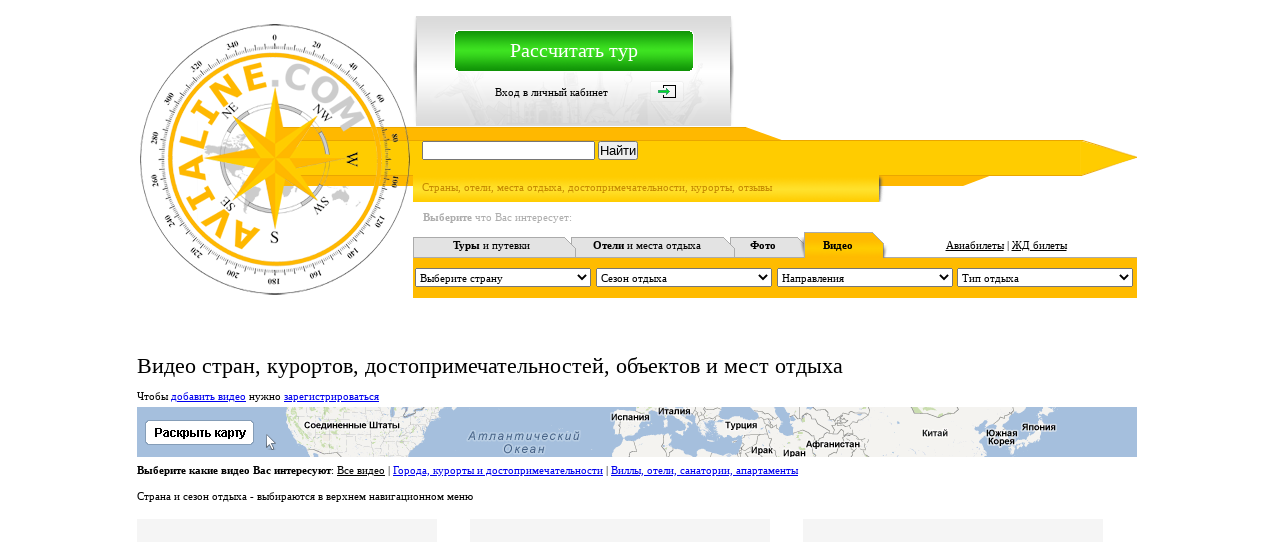

--- FILE ---
content_type: text/html; charset=utf-8
request_url: https://video.avialine.com/video/page21
body_size: 11566
content:
        <html>
<head>
    <meta http-equiv="Content-Type" content="text/html; charset=utf-8">
    <meta http-equiv="Content-Language" content="ru">
    <link rel="stylesheet" type="text/css" href="/content/style.css">
    <script type="text/javascript" src="/content/js/jquery.min.1.4.4.js"></script>
    <script type="text/javascript" src="/content/js/jquery-ui-1.8.14.custom.min.js"></script>
    <link rel="stylesheet" type="text/css" href="/content/css/ui-lightness/jquery-ui-1.8.14.custom.css">

    <script type="text/javascript" src="/content/js/jquery.form.js"></script>
    <script type="text/javascript" src="/content/js/datepicker/ui.datepicker-ru.js"></script>
    <script type="text/javascript" src="/content/js/jquery.imgareaselect.js"></script>
    <link rel="stylesheet" type="text/css" href="/content/css/imgareaselect-default.css">
    <script type="text/javascript" src="http://maps.google.com/maps/api/js?sensor=false&language=ru"></script>

    <script type="text/javascript" src="/content/rating/js/jquery.raty.js"></script>
    <script src="/content/js/pirobox/pirobox_extended.js" type="text/javascript"></script>
    <link rel="stylesheet" type="text/css" href="/content/js/pirobox/css_pirobox/style_1/style.css">

        <link rel="stylesheet" href="/content/js/fancybox/source/jquery.fancybox.css?v=2.0.6" type="text/css" media="screen">
    <script type="text/javascript" src="/content/js/fancybox/source/jquery.fancybox.js?v=2.0.6"></script>

    <link rel="stylesheet" href="/content/js/fancybox/source/helpers/jquery.fancybox-buttons.css?v=1.0.2" type="text/css" media="screen">
    <script type="text/javascript" src="/content/js/fancybox/source/helpers/jquery.fancybox-buttons.js?v=1.0.2"></script>
    <script type="text/javascript" src="/content/js/fancybox/source/helpers/jquery.fancybox-media.js?v=1.0.0"></script>

    <link rel="stylesheet" href="/content/js/fancybox/source/helpers/jquery.fancybox-thumbs.css?v=2.0.6" type="text/css" media="screen">
    <script type="text/javascript" src="/content/js/fancybox/source/helpers/jquery.fancybox-thumbs.js?v=2.0.6"></script>
    
    <title>Видео стран, курортов, достопримечательностей, объектов и мест отдыха</title>
</head>

<body topmargin="0" leftmargin="0" bgcolor="#FFFFFF">
  
    <div align="center">
  <table border="0" cellpadding="0" cellspacing="0" width="1000">
  <tr>
    <td valign="middle" align="center" bgcolor="#FFFFFF" width="1000">
	<div style="padding-top: 7px; padding-bottom: 7px; padding-right: 7px; padding-left: 7px;">
	  <table style="border:1px #fff solid" cellspacing="0" cellpadding="0" width="980">
	    <tr><td valign="middle" align="center">
				    <!-- Yandex.RTB R-A-107450-1 -->
<div id="yandex_rtb_R-A-107450-1"></div>
<script type="text/javascript">
    (function(w, d, n, s, t) {
        w[n] = w[n] || [];
        w[n].push(function() {
            Ya.Context.AdvManager.render({
                blockId: "R-A-107450-1",
                renderTo: "yandex_rtb_R-A-107450-1",
                async: true
            });
        });
        t = d.getElementsByTagName("script")[0];
        s = d.createElement("script");
        s.type = "text/javascript";
        s.src = "//an.yandex.ru/system/context.js";
        s.async = true;
        t.parentNode.insertBefore(s, t);
    })(this, this.document, "yandexContextAsyncCallbacks");
</script>
			      </td></tr>
	  </table>
	</div>
    </td>
  </tr>
  </table>
  </div>
  <table border="0" cellpadding="0" cellspacing="0" width="100%">
  <tr>
    <td width="33%"></td>
    <td width="33%" valign="top">
      <table border="0" cellpadding="0" cellspacing="0" width="1000">
        <tr>
          <td width="276" valign="top"><a href="http://avialine.com"><img border="0" src="/content/images/avialie_logo.png" width="276" height="290"></a></td>
          <td width="724" valign="top">
            <table border="0" cellpadding="0" cellspacing="0" width="724" height="271">
              <tr>
                <td width="100%" height="110" valign="top">
                  <table border="0" cellpadding="0" cellspacing="0" width="100%">
                    <tr>
                      <td width="330">
                        <table border="0" cellpadding="0" cellspacing="0" width="330" height="110">
                          <tr>
                            <td width="4"><img border="0" src="/content/images/top_avia_gray1.gif" width="4" height="110"></td>
                            <td width="322" background="/content/images/top_avia_gray_fon.gif">
			    			      <div align="center">
                                <table border="0" cellpadding="0" cellspacing="0" width="240">
                                  <tr>
                                    <td width="100%" background="/content/images/k_reg.png" height="42" align="center"><h3><a target="_blank" href="http://tours.avialine.com/order/request/" class="white" title="Сэкономим Ваше время - предложим лучшие варианты">Рассчитать тур</a></h3></td>
                                  </tr>
                                </table>
                              </div>
                              <div align="center">
                                <table border="0" cellpadding="0" cellspacing="0" width="240" height="40">
                                  <tr>
                                    <td align="center" class="td_commontext" width="193"><a href="http://my.avialine.com/account/login/" class="black">Вход в личный кабинет</a></td>
                                    <td width="43"><a href="http://my.avialine.com/account/login/"><img border="0" src="/content/images/icon_enter.png" width="34" height="21"></a></td>
                                  </tr>
                                </table>
                              </div>
			                                 </td>
                            <td width="4%"><img border="0" src="/content/images/top_avia_gray2.gif" width="4" height="110"></td>
                          </tr>
                        </table>
                      </td>
                      <td width="44"></td>
                      <td class="td_commontext" width="350" valign="top" align="laft">
					  <!--
                      <div style="padding-top: 15px;">
			<div style="padding-top: 7px; padding-bottom: 7px; padding-right: 7px; padding-left: 7px; background-color: #ffd300 ; opacity: 1.0; border: 1px dotted #474747; border-radius: 5 5px; width: 280px;">
			  
			                        <b>Информация о турах</b> и спец. предложения:<br>
                              
                              
				<span style="color: #FFFFFF; font-size: 18px; font-family: Verdana">+7</span>
				<span style="color: #FFFFFF; font-size: 18px; font-family: Verdana">(495)</span>
				<span style="color: #000000; font-size: 30px; font-family: Verdana">XXX-XX-XX</span><br>
			    
				<span style="font-size: 11px; color: #000000"><b>Ежедневно</b>:  10:00 - 20:00</span> | <a style="color: #FFFFFF; font-size: 11px" href="http://tours.avialine.com/info/2">Контакты</a>  | <a target="_blank" title="Позвоните нам по Skype - для Вас звонок бесплатный!" href="skype:avialine.com?call" style="color: #FFFFFF; font-size: 11px">Skype</a> 

                        
						-->
                      </td>
                    </tr>
                  </table>
                  </div>
                  </div>
                </td>
              </tr>
              <tr>
                <td width="100%" background="/content/images/top_fon_poisk_plus.gif" height="76" valign="bottom">
                  <div align="right">
                  <table border="0" cellpadding="0" cellspacing="0" width="715" height="35">
                    <tr>
                      <td width="100%" valign="top" style="padding-top:4px;">
			  
			  <div class="yandexform" style="height:28px;width:670px;" onclick="return {'bg': '#FFCC00', 'language': 'ru', 'encoding': 'utf-8', 'suggest': false, 'tld': 'ru', 'site_suggest': false, 'webopt': false, 'fontsize': 12, 'arrow': true, 'fg': '#000000', 'logo': 'rb', 'websearch': false, 'type': 3}">
			  
			      <form action="http://video.avialine.com/info/search/" method="get">
				  <input type="hidden" name="searchid" value="184601"/>
				  <input name="text"/>
				  <input type="submit" value="Найти"/>
			      </form>
			  </div>
			  <script type="text/javascript" src="http://site.yandex.net/load/form/1/form.js" charset="utf-8"></script>
		      </td>
                    </tr>
                  </table>
                  </div>
                  <div align="right">
                    <table border="0" cellpadding="0" cellspacing="0" width="715" height="30">
                      <tr>
                        <td class="td_commontext_gray" width="453"><span style="font-size: 11px; color: #C68A00">Страны, отели, места отдыха, достопримечательности, курорты, отзывы</span></td>
                        <td class="td_commontext_gray" width="258"></td>
                      </tr>
                    </table>
                  </div>
                </td>
              </tr>
              <tr>
                <td class="td_commontext" width="100%" height="85" valign="top">
                  <table border="0" cellpadding="0" cellspacing="0" width="100%">
                    <tr>
                      <td class="td_commontext_gray" width="100%" height="30"><div style="padding-left: 10px;"><B>Выберите</B> что Вас интересует:</div></td>
                    </tr>
                  </table>
                  <table border="0" cellpadding="0" cellspacing="0" width="724" background="/content/images/top_navi_4_plus.png" height="26">
                    <tr>
                      <td class="td_commontext" width="155" align="center"><a href="http://tours.avialine.com" class="black"><b>Туры</b> и путевки</a></td>
                      <td class="td_commontext" width="155" align="center"><a href="http://rent.avialine.com" class="black"><b>Отели</b> и места отдыха</a></td>
                      <td class="td_commontext" width="75" align="center"><a href="http://foto.avialine.com" class="black"><b>Фото</b></a></td>
                      <td class="td_commontext" width="75" align="center"><a href="http://video.avialine.com" class="black"><b>Видео</b></a></td>
                      <td align="center" class="td_commontext" width="258"><a target="_blank" href="http://avia.avialine.com" style="color: 000000; text-decoration: underline" title="Бронирование и выписка электронных авиабилетов - онлайн">Авиабилеты</a> | <a target="_blank" href="http://bilet.avialine.com" style="color: 000000; text-decoration: underline" title="Покупка электронных билетов на поезд - онлайн">ЖД билеты</a></td>
                    </tr>
                  </table>
		  <script>
		  		    		  		  		  var path='http://video.avialine.com/video';
		  var parts={'country':'','season':'','direction':'','relax_type':''};
		  
		  function go_to (key,val) {
			$.each(parts, function(i,item) {
			    if (key==i) { path+='/'+val; } else if (item!='') { path+='/'+item; }
			});
			window.location=path;
		  }
		  
		  </script>
                  <table border="0" cellpadding="0" width="100%" height="40" bgcolor="#FFBB00">
                    <tr>
                      <td width="25%">
		       
                       <select name="country" id="top_country" onchange="go_to('country',$(this).val());" class="main" style="width:176px;">
			<option value="">Выберите страну</option>
						<option value="Australia">Австралия</option>
						<option value="Austria">Австрия</option>
						<option value="Azerbaijan">Азербайджан</option>
						<option value="Andora">Андорра</option>
						<option value="Argentina">Аргентина</option>
						<option value="Armenia">Армения</option>
						<option value="Belarus">Беларусь</option>
						<option value="Belgium">Бельгия</option>
						<option value="Bulgaria">Болгария</option>
						<option value="Brazil">Бразилия</option>
						<option value="UnitedKingdom">Великобритания</option>
						<option value="Hungary">Венгрия</option>
						<option value="Venezuela">Венесуэла</option>
						<option value="Vietnam">Вьетнам</option>
						<option value="Germany">Германия</option>
						<option value="Greece">Греция</option>
						<option value="Georgia">Грузия</option>
						<option value="DominicanRepublic">Доминикана</option>
						<option value="Egypt">Египет</option>
						<option value="Israel">Израиль</option>
						<option value="India">Индия</option>
						<option value="Indonesia">Индонезия</option>
						<option value="Jordan">Иордания</option>
						<option value="Ireland">Ирландия</option>
						<option value="Iceland">Исландия</option>
						<option value="Spain">Испания</option>
						<option value="Italy">Италия</option>
						<option value="Kazakhstan">Казахстан</option>
						<option value="Canada">Канада</option>
						<option value="Kenia">Кения</option>
						<option value="Cyprus">Кипр</option>
						<option value="China">Китай</option>
						<option value="Colombia">Колумбия</option>
						<option value="Cuba">Куба</option>
						<option value="Latvia">Латвия</option>
						<option value="Lithuania">Литва</option>
						<option value="Mauritius">Маврикий</option>
						<option value="Malaysia">Малайзия</option>
						<option value="Maldives">Мальдивы</option>
						<option value="Malta">Мальта</option>
						<option value="Morocco">Марокко</option>
						<option value="Mexico">Мексика</option>
						<option value="Netherlands">Нидерланды</option>
						<option value="NewZealand">Новая Зеландия</option>
						<option value="Norway">Норвегия</option>
						<option value="UAE">ОАЭ</option>
						<option value="Poland">Польша</option>
						<option value="Portugal">Португалия</option>
						<option value="Russia">Россия</option>
						<option value="Seychelles">Сейшелы</option>
						<option value="Singapore">Сингапур</option>
						<option value="Syria">Сирия</option>
						<option value="Slovenia">Словения</option>
						<option value="USA">США</option>
						<option value="Thailand">Таиланд</option>
						<option value="Tunisia">Тунис</option>
						<option value="Turkey">Турция</option>
						<option value="Uzbekistan">Узбекистан</option>
						<option value="Ukraine">Украина</option>
						<option value="Philippines">Филиппины</option>
						<option value="Finland">Финляндия</option>
						<option value="France">Франция</option>
						<option value="Croatia">Хорватия</option>
						<option value="Montenegro">Черногория</option>
						<option value="CzechRepublic">Чехия</option>
						<option value="Chile">Чили</option>
						<option value="Switzerland">Швейцария</option>
						<option value="Sweden">Швеция</option>
						<option value="ShiLanka">Шри-Ланка</option>
						<option value="Ecuador">Эквадор</option>
						<option value="RSA">ЮАР</option>
						<option value="Japan">Япония</option>
			                       </select>
                      </td>
                      <td width="25%">
		       
                       <select name="season" id="top_season" onchange="go_to('season',$(this).val());" class="main" style="width:176px;">
			<option value="">Сезон отдыха</option>
						<option value="Spring">Весна</option>
						<option value="Winter">Зима</option>
						<option value="Summer">Лето</option>
						<option value="Autumn">Осень</option>
			                       </select>
                      </td>
                      <td width="25%">
		       
                       <select name="direction" id="top_direction" onchange="go_to('direction',$(this).val());" class="main" style="width:176px;">
			<option value="">Направления</option>
						<option value="direction12">В горах</option>
						<option value="direction555">В городе</option>
						<option value="direction13">В лесу</option>
						<option value="direction8">У моря</option>
						<option value="direction11">У озера</option>
						<option value="direction9">У океана</option>
						<option value="direction10">У реки</option>
			                       </select>
                      </td>
                      <td width="25%">
		       
                       <select name="relax_type" id="top_relax_type" onchange="go_to('relax_type',$(this).val());" class="main" style="width:176px;">
			<option value="">Тип отдыха</option>
						<option value="relax_type24">VIP / Luxury</option>
						<option value="relax_type18">Активный</option>
						<option value="relax_type2273">Горнолыжный</option>
						<option value="relax_type2035">Деловой</option>
						<option value="relax_type23">Корпоративный</option>
						<option value="relax_type22">Круизный</option>
						<option value="relax_type21">На выходные</option>
						<option value="relax_type20">На праздники</option>
						<option value="relax_type2102">Нудистский</option>
						<option value="relax_type16">Оздоровительный</option>
						<option value="relax_type219">Охота</option>
						<option value="relax_type218">Рыбалка</option>
						<option value="relax_type26">Сельский</option>
						<option value="relax_type14">Семейный</option>
						<option value="relax_type17">СПА (SPA)</option>
						<option value="relax_type2262">Спокойный</option>
						<option value="relax_type217">Спортивный</option>
						<option value="relax_type2476">Экологический</option>
						<option value="relax_type15">Экскурсионный</option>
						<option value="relax_type19">Экстримальный</option>
			                       </select>
                      </td>
                    </tr>
                  </table>
                </td>
              </tr>
            </table>
          </td>
        </tr>
      </table>
    </td>
    <td width="34%"></td>
  </tr>
</table>
<table border="0" cellpadding="0" cellspacing="0" width="100%">
  <tr>
    <td width="33%"></td>
    <td width="33%" valign="top">
      <table border="0" cellpadding="0" cellspacing="0" width="1000">
        <tr>
          <td width="276" valign="top" height="40"></td>
          <td class="td_commontext" width="724" valign="middle">
	      	  </td>
        </tr>
      </table>
<script>

function subdivisions_get(type,id,div,current_id,field,width,show_onclick,div_append) {
    $('#'+div).load('http://my.avialine.com/account/ajax_subdivisions/?type='+type+'&pid='+id+'&field='+field+'&current_id='+current_id+'&width='+width+'&show_onclick='+show_onclick+'&div_append='+div_append);
    if (show_onclick=='yes' && type=='region') {
	if (div_append>0) {
	    $('#subdivisions_city_'+div_append).load('/account/ajax_subdivisions/?type=city&pid=0&field=city_id&current_id=0&width='+width+'&div_append='+div_append);
	} else {
	    $('#subdivisions_city').load('/account/ajax_subdivisions/?type=city&pid=0&field=city_id&current_id=0&width='+width+'&div_append='+div_append);
	}
    }
}


function get_bank(location_id,bank_id) {
    var query='/ajax/bank/?location_id='+location_id+'&bank_id='+bank_id;
    if ($('#price_bank').val()!=undefined) { query+='&price_bank='+$('#price_bank').val(); }
    if ($('#price_bank_id').val()!=undefined) { query+='&price_bank_id='+$('#price_bank_id').val(); }
    if ($('#period_bank_id').val()!=undefined) { query+='&period_bank_id='+$('#period_bank_id').val(); }
    if ($('input:radio[name=price_bank_show]:checked').val()!=undefined) { query+='&price_bank_show='+$('input:radio[name=price_bank_show]:checked').val(); }
    $.get(query, function (data) { $('#bank').html(data); $('#bank').show(); });
}
function get_bank_loc(location_id,bank_id,price_bank_show,price_bank,price_bank_id,period_bank_id) {
    var query='/ajax/bank/?location_id='+location_id+'&bank_id='+bank_id+'&price_bank='+price_bank+'&price_bank_show='+price_bank_show+'&price_bank_id='+price_bank_id+'&period_bank_id='+period_bank_id;
    $.get(query, function (data) { $('#bank').html(data); $('#bank').show(); });
}
function bank_price_show() {
    if ($('input:radio[name=price_bank_show]:checked').val()==1) {
	$('#bank_price').show();
    } else {
	$('#bank_price').hide();
    }
}
function add_favorites(assoc_id) {
    $.get('http://my.avialine.com/ajax/favorites/?assoc_id='+assoc_id, function(data) { window.location.reload(); });
}
function remove_favorites(assoc_id) {
    $.get('http://my.avialine.com/ajax/favorites/remove/?assoc_id='+assoc_id, function(data) { window.location.reload(); });
}
function check_maxlength(id_from,id_to) {
    id_from='#'+id_from;
    id_to='#'+id_to;
    var max=parseInt($(id_from).attr('maxlength'));
    if($(id_from).val().length>max){
	$(id_from).val($(id_from).val().substr(0,$(id_from).attr('maxlength')));
    }
    $(id_to).html($(id_from).val().length);
    return false;
}
function _replace(tag_start,tag_end,field) {
	var content=document.getElementById(field);
    if (document.selection) {
	// ie
	content.focus();
        sel=document.selection.createRange();
        sel.text=tag_start+sel.text+tag_end;
        content.focus();
    } else if (content.selectionStart) {
	// opera, ff
		var scrollTop = content.scrollTop;
		var start=content.selectionStart;
		var end=content.selectionEnd;
		$('#'+field).val(
		        $('#'+field).val().substring(0, start)+
		        tag_start+$('#'+field).val().substring(start,end)+tag_end+
		        $('#'+field).val().substring(end)
		   );
		content.focus();
		content.scrollTop=scrollTop;
    } else {
	// other
    	content.value+=tag_start+tag_end;
    	content.focus();
    }
	return false;
}
function send_form(div_sended,div_result) {
    $("#"+div_sended).ajaxSubmit({
	success: function (content) { $('#'+div_result).html(content); }
    });
    return false;
}
var geocoder;
var map;
var marker;
var map_init=0;
function map_initialize() {
    if (map_init==1) { return; }
    var myLatlng = new google.maps.LatLng(maps_lat, maps_lng);
    var myOptions = {
	zoom: maps_zoom,
	center: myLatlng,
	mapTypeId: google.maps.MapTypeId.ROADMAP
    }
    map = new google.maps.Map(document.getElementById("map_canvas"), myOptions);
    marker = new google.maps.Marker({
	position: myLatlng,
	map: map,
	draggable: true
    });
    geocoder = new google.maps.Geocoder();
    google.maps.event.addListener(marker, 'dragend', function() {
	maps_lat=marker.getPosition().lat();
	maps_lng=marker.getPosition().lng();
	$('#maps_lat').val(marker.getPosition().lat());
	$('#maps_lng').val(marker.getPosition().lng());
	$('#maps_zoom').val(map.getZoom());
    });
    google.maps.event.addListener(map, "zoom_changed", function() {
	$("#maps_zoom").val(map.getZoom());
    });
    google.maps.event.addListener(map, "click", function(event) {
	marker.setPosition(event.latLng);
	$('#maps_lat').val(marker.getPosition().lat());
	$('#maps_lng').val(marker.getPosition().lng());
	$('#maps_zoom').val(map.getZoom());
    });


    map_init=1;
}
$(function() {
    $("#address").autocomplete({
      //This bit uses the geocoder to fetch address values
      source: function(request, response) {
        geocoder.geocode( {'address': request.term }, function(results, status) {
          response($.map(results, function(item) {
            return {
              label: item.formatted_address,
              value: item.formatted_address,
              latitude: item.geometry.location.lat(),
              longitude: item.geometry.location.lng()
            }
          }));
        })
      },
      //This bit is executed upon selection of an address
      select: function(event, ui) {
        $("#maps_lat").val(ui.item.latitude);
        $("#maps_lng").val(ui.item.longitude);
	$('#maps_zoom').val(map.getZoom());
        var location = new google.maps.LatLng(ui.item.latitude, ui.item.longitude);
        marker.setPosition(location);
        map.setCenter(location);
      }
    });
});

var myLatlng;
var height=200;
function map_front_initialize(lat,lng,zoom) {
    myLatlng = new google.maps.LatLng(lat,lng);
    var myOptions = { zoom: zoom, center: myLatlng, mapTypeId: google.maps.MapTypeId.ROADMAP }
    map = new google.maps.Map(document.getElementById("gmap"), myOptions);
    var marker1 = new google.maps.Marker({ position:new google.maps.LatLng(lat,lng), map:map, draggable:false });
}

var zoomControl=true;
var panControl=true;
var draggable=true;
function map_front_static_initialize(lat,lng,zoom) {
    myLatlng = new google.maps.LatLng(lat,lng);
    var myOptions = { zoom: zoom, center: myLatlng, mapTypeId: google.maps.MapTypeId.ROADMAP, zoomControl:zoomControl, panControl:panControl, draggable:draggable }
    map = new google.maps.Map(document.getElementById("gmap"), myOptions);
    var marker1 = new google.maps.Marker({ position:new google.maps.LatLng(lat,lng), map:map, draggable:false });

    google.maps.event.addListener(marker1, 'click', function() {
	$('#map_click').trigger('click');
    });
}

function map_check_resize() {
    if (height==200) { height=400; } else { height=200; }
    $('#gmap').css('height',height+'px');
    google.maps.event.trigger(map, 'resize');
    map.setCenter(myLatlng);
}

function img_selection_show(x1,y1,x2,y2) {
    $('img#img').imgAreaSelect({x1:x1, y1:y1, x2:x2, y2:y2, disable:true, hide:false});
}
function img_selection_hide() {
    $('img#img').imgAreaSelect( {hide: true });
}

function do_rating (id,type,action,rating,votes,views,rating_all,rating_account,append,noview) {
    var app='';
    if (append==undefined) { append=''; } else if (append!='') { app=append+'_'; }
    if (noview==undefined) { noview=0; }
    $('#'+app+'result_'+type+'_'+id).load('/ajax/rating/'+action+'/?id='+id+'&type='+type+'&rating='+rating+'&votes='+votes+'&views='+views+'&rating_all='+rating_all+'&rating_account='+rating_account+'&append='+append+'&noview='+noview);
    return false;
}

var maps={};
var positions={};
var markers={};
function map_create(id,lat,lng,zoom) {
    positions[id]=new google.maps.LatLng(lat,lng);
    var opts={ zoom:zoom, center:positions[id], mapTypeId:google.maps.MapTypeId.ROADMAP };
    maps[id]=new google.maps.Map(document.getElementById('gmap_'+id), opts);
    markers[id]=new google.maps.Marker({ position:positions[id], map:maps[id], draggable:false });
    return false;
}

function map_static_create(id,lat,lng,zoom) {
    positions[id]=new google.maps.LatLng(lat,lng);
    var opts={ zoom:zoom, center:positions[id], mapTypeId:google.maps.MapTypeId.ROADMAP, zoomControl:zoomControl, panControl:panControl, draggable:draggable };
    maps[id]=new google.maps.Map(document.getElementById('gmap_'+id), opts);
    markers[id]=new google.maps.Marker({ position:positions[id], map:maps[id], draggable:false });

    google.maps.event.addListener(markers[id], 'click', function() {
	$('#map_click').trigger('click');
    });

    return false;
}

$(document).ready(function() {
    $('.piro_overlay,.piro_html').remove();
    $().piroBox_ext({
	piro_speed : 700,
	bg_alpha : 0.5,
	slideShow : true,
	piro_scroll : true
    });
});

(function($) {
  var cache = [];
  // Arguments are image paths relative to the current page.
  $.preLoadImages = function() {
    var args_len = arguments.length;
    for (var i = args_len; i--;) {
      var cacheImage = document.createElement('img');
      cacheImage.src = arguments[i];
      cache.push(cacheImage);
    }
  }
})(jQuery)

jQuery.preLoadImages('/content/rating/img/star-on.png','/content/rating/img/star-off.png');
</script><table border="0" cellpadding="0" cellspacing="0" width="100%">
<tr>
  <td width="100%" height="40">
            <h1>Видео стран, курортов, достопримечательностей, объектов и мест отдыха</h1>
        </td>
</tr>
<tr>
  <td class="td_commontext" width="100%" height="21">
    Чтобы <a href="#">добавить видео</a> нужно <a href="http://my.avialine.com/account/signup/?type=tourist">зарегистрироваться</a>
  </td>
</tr>
</table>

<a href="/map/view?type=videos" class="g_map"><img title="Поиск по карте" border="0" src="/content/images/map_1000.png" width="1000" height="50"></a><br>
<div style="padding-top: 7px; padding-bottom: 7px;"> 
<B>Выберите какие видео Вас интересуют</B>: <a href="http://video.avialine.com/video/" style="text-decoration: underline; color: #000000;">Все видео</a> | <a href="http://video.avialine.com/video/tour/">Города, курорты и достопримечательности</a> | <a href="http://video.avialine.com/video/object/">Виллы, отели, санатории, апартаменты</a>
</div>
<div style="padding-top: 7px; padding-bottom: 7px;">
Страна и сезон отдыха - выбираются в верхнем навигационном меню
</div>
<script>
var parts2={'object_type':'','region':''};

function go_to_local (key,val) {
    $.each(parts, function(i,item) {
	if (item!='') { path+='/'+item; }
    });
    $.each(parts2, function(i,item) {
	if (key==i) { path+='/'+val; } else if (item!='') { path+='/'+item; }
    });
    window.location.href=path;
    return false;
}

</script>
    
    <script type="text/javascript">
    $(".g_map").fancybox({
	'openEffect':'fade', 'closeEffect':'fade', 'nextEffect':'fade', 'prevEffect':'fade',
	'openSpeed':'fast', 'closeSpeed':'fast', 'nextSpeed':'slow', 'prevSpeed':'slow',
	'width':910, 'minWidth':910, 'height':400, 'minHeight':400, 'type':"ajax"
    });
    </script>
    
<table border="0" cellpadding="0" cellspacing="3" width="100%" height="40" bgcolor="#E9E9E9">
</table>
<table border="0" cellpadding="0" cellspacing="0" width="100%">
<tr>
  <td class="td_commontext_gray" width="100%" height="10"></td>
</tr>
</table>
<div align="center">
<table border="0" cellpadding="0" cellspacing="0" width="1000">
        	<tr>	  	  	  <td width="33%">
	      <table border="0" cellpadding="0" cellspacing="0" width="300">
		<tr>
		  <td width="100%" valign="middle" align="center" height="200" bgcolor="#F5F5F5">
		      		      		      		      <object width="280" height="180"><param name="movie" value="http://www.youtube.com/v/mheGANzWsKo?version=3&amp;hl=ru_RU"></param><param name="allowFullScreen" value="true"></param><param name="allowscriptaccess" value="always"></param><embed src="http://www.youtube.com/v/mheGANzWsKo?version=3&amp;hl=ru_RU" type="application/x-shockwave-flash" width="280" height="180" wmode="opaque" allowscriptaccess="always" allowfullscreen="true"></embed></object>
		      		  </td>
		</tr>
	      </table>
	 </td>
	 	    		  	  	  <td width="33%">
	      <table border="0" cellpadding="0" cellspacing="0" width="300">
		<tr>
		  <td width="100%" valign="middle" align="center" height="200" bgcolor="#F5F5F5">
		      		      		      		      <object width="280" height="180"><param name="movie" value="http://www.youtube.com/v/ZbanKKoDvbI?version=3&amp;hl=ru_RU"></param><param name="allowFullScreen" value="true"></param><param name="allowscriptaccess" value="always"></param><embed src="http://www.youtube.com/v/ZbanKKoDvbI?version=3&amp;hl=ru_RU" type="application/x-shockwave-flash" width="280" height="180" wmode="opaque" allowscriptaccess="always" allowfullscreen="true"></embed></object>
		      		  </td>
		</tr>
	      </table>
	 </td>
	 	    		  	  	  <td width="33%">
	      <table border="0" cellpadding="0" cellspacing="0" width="300">
		<tr>
		  <td width="100%" valign="middle" align="center" height="200" bgcolor="#F5F5F5">
		      		      		      		      <object width="280" height="180"><param name="movie" value="http://www.youtube.com/v/N5VAzzWV7KQ?version=3&amp;hl=ru_RU"></param><param name="allowFullScreen" value="true"></param><param name="allowscriptaccess" value="always"></param><embed src="http://www.youtube.com/v/N5VAzzWV7KQ?version=3&amp;hl=ru_RU" type="application/x-shockwave-flash" width="280" height="180" wmode="opaque" allowscriptaccess="always" allowfullscreen="true"></embed></object>
		      		  </td>
		</tr>
	      </table>
	 </td>
	 	        	<tr>	  	    <td width="33%">
	      	      <table border="0" cellpadding="0" cellspacing="0" width="300">
		<tr>
		  <td width="100%">
		    <table border="0" cellpadding="0" cellspacing="3" width="100%" bgcolor="#F5F5F5">
		      <tr>
			<td class="td_commontext" width="100%" height="30">
			    <a href="http://video.avialine.com/Italy/video243">Полный размер</a>
			</td>
		      </tr>
		      <tr>
			<td class="td_commontext" width="100%" height="30">
			    <a href="http://video.avialine.com/Italy/video243" class="black">Прогулки вдоль озера Гарда</a>
			</td>
		      </tr>
		    </table>
		  </td>
		</tr>
		<tr>
		  <td width="100%">
		    <table border="0" cellpadding="0" cellspacing="3" width="100%" bgcolor="#E3E3E3">
		      <tr>
			<td class="td_commontext" width="100%" height="30">
			  Италия - Лето - Венето
			</td>
		      </tr>
		    </table>
		  </td>
		</tr>
	      </table>
	      	    </td>
	    		  	    <td width="33%">
	      	      <table border="0" cellpadding="0" cellspacing="0" width="300">
		<tr>
		  <td width="100%">
		    <table border="0" cellpadding="0" cellspacing="3" width="100%" bgcolor="#F5F5F5">
		      <tr>
			<td class="td_commontext" width="100%" height="30">
			    <a href="http://video.avialine.com/Italy/video242">Полный размер</a>
			</td>
		      </tr>
		      <tr>
			<td class="td_commontext" width="100%" height="30">
			    <a href="http://video.avialine.com/Italy/video242" class="black">Экскурсии вдоль озера Гарда</a>
			</td>
		      </tr>
		    </table>
		  </td>
		</tr>
		<tr>
		  <td width="100%">
		    <table border="0" cellpadding="0" cellspacing="3" width="100%" bgcolor="#E3E3E3">
		      <tr>
			<td class="td_commontext" width="100%" height="30">
			  Италия - Лето - Венето
			</td>
		      </tr>
		    </table>
		  </td>
		</tr>
	      </table>
	      	    </td>
	    		  	    <td width="33%">
	      	      <table border="0" cellpadding="0" cellspacing="0" width="300">
		<tr>
		  <td width="100%">
		    <table border="0" cellpadding="0" cellspacing="3" width="100%" bgcolor="#F5F5F5">
		      <tr>
			<td class="td_commontext" width="100%" height="30">
			    <a href="http://video.avialine.com/Italy/video241">Полный размер</a>
			</td>
		      </tr>
		      <tr>
			<td class="td_commontext" width="100%" height="30">
			    <a href="http://video.avialine.com/Italy/video241" class="black">Отдых у озера Гарда</a>
			</td>
		      </tr>
		    </table>
		  </td>
		</tr>
		<tr>
		  <td width="100%">
		    <table border="0" cellpadding="0" cellspacing="3" width="100%" bgcolor="#E3E3E3">
		      <tr>
			<td class="td_commontext" width="100%" height="30">
			  Италия - Лето - Венето
			</td>
		      </tr>
		    </table>
		  </td>
		</tr>
	      </table>
	      	    </td>
	    </table>
</div>
<table border="0" cellpadding="0" cellspacing="0" width="1000">
<tr>
  <td width="100%" height="25"></td>
</tr>
</table>
<div align="center">
<table border="0" cellpadding="0" cellspacing="0" width="1000">
        	<tr>	  	  	  <td width="33%">
	      <table border="0" cellpadding="0" cellspacing="0" width="300">
		<tr>
		  <td width="100%" valign="middle" align="center" height="200" bgcolor="#F5F5F5">
		      		      		      		      <object width="280" height="180"><param name="movie" value="http://www.youtube.com/v/JgHIrpXsnv8?version=3&amp;hl=ru_RU"></param><param name="allowFullScreen" value="true"></param><param name="allowscriptaccess" value="always"></param><embed src="http://www.youtube.com/v/JgHIrpXsnv8?version=3&amp;hl=ru_RU" type="application/x-shockwave-flash" width="280" height="180" wmode="opaque" allowscriptaccess="always" allowfullscreen="true"></embed></object>
		      		  </td>
		</tr>
	      </table>
	 </td>
	 	    		  	  	  <td width="33%">
	      <table border="0" cellpadding="0" cellspacing="0" width="300">
		<tr>
		  <td width="100%" valign="middle" align="center" height="200" bgcolor="#F5F5F5">
		      		      		      		      <object width="280" height="180"><param name="movie" value="http://www.youtube.com/v/9caNcW1mNJY?version=3&amp;hl=ru_RU"></param><param name="allowFullScreen" value="true"></param><param name="allowscriptaccess" value="always"></param><embed src="http://www.youtube.com/v/9caNcW1mNJY?version=3&amp;hl=ru_RU" type="application/x-shockwave-flash" width="280" height="180" wmode="opaque" allowscriptaccess="always" allowfullscreen="true"></embed></object>
		      		  </td>
		</tr>
	      </table>
	 </td>
	 	    		  	  	  <td width="33%">
	      <table border="0" cellpadding="0" cellspacing="0" width="300">
		<tr>
		  <td width="100%" valign="middle" align="center" height="200" bgcolor="#F5F5F5">
		      		      		      		      <object width="280" height="180"><param name="movie" value="http://www.youtube.com/v/JTz1tDL2LJ8?version=3&amp;hl=ru_RU"></param><param name="allowFullScreen" value="true"></param><param name="allowscriptaccess" value="always"></param><embed src="http://www.youtube.com/v/JTz1tDL2LJ8?version=3&amp;hl=ru_RU" type="application/x-shockwave-flash" width="280" height="180" wmode="opaque" allowscriptaccess="always" allowfullscreen="true"></embed></object>
		      		  </td>
		</tr>
	      </table>
	 </td>
	 	        	<tr>	  	    <td width="33%">
	      	      <table border="0" cellpadding="0" cellspacing="0" width="300">
		<tr>
		  <td width="100%">
		    <table border="0" cellpadding="0" cellspacing="3" width="100%" bgcolor="#F5F5F5">
		      <tr>
			<td class="td_commontext" width="100%" height="30">
			    <a href="http://video.avialine.com/Italy/video240">Полный размер</a>
			</td>
		      </tr>
		      <tr>
			<td class="td_commontext" width="100%" height="30">
			    <a href="http://video.avialine.com/Italy/video240" class="black">Отдых у озера Гарда в Италии..</a>
			</td>
		      </tr>
		    </table>
		  </td>
		</tr>
		<tr>
		  <td width="100%">
		    <table border="0" cellpadding="0" cellspacing="3" width="100%" bgcolor="#E3E3E3">
		      <tr>
			<td class="td_commontext" width="100%" height="30">
			  Италия - Лето - Венето
			</td>
		      </tr>
		    </table>
		  </td>
		</tr>
	      </table>
	      	    </td>
	    		  	    <td width="33%">
	      	      <table border="0" cellpadding="0" cellspacing="0" width="300">
		<tr>
		  <td width="100%">
		    <table border="0" cellpadding="0" cellspacing="3" width="100%" bgcolor="#F5F5F5">
		      <tr>
			<td class="td_commontext" width="100%" height="30">
			    <a href="http://video.avialine.com/Azerbaijan/video239">Полный размер</a>
			</td>
		      </tr>
		      <tr>
			<td class="td_commontext" width="100%" height="30">
			    <a href="http://video.avialine.com/Azerbaijan/video239" class="black">Санаторий CHINAR HOTEL & SPA NAFTALAN</a>
			</td>
		      </tr>
		    </table>
		  </td>
		</tr>
		<tr>
		  <td width="100%">
		    <table border="0" cellpadding="0" cellspacing="3" width="100%" bgcolor="#E3E3E3">
		      <tr>
			<td class="td_commontext" width="100%" height="30">
			  Азербайджан - Лето - Геранбойский район
			</td>
		      </tr>
		    </table>
		  </td>
		</tr>
	      </table>
	      	    </td>
	    		  	    <td width="33%">
	      	      <table border="0" cellpadding="0" cellspacing="0" width="300">
		<tr>
		  <td width="100%">
		    <table border="0" cellpadding="0" cellspacing="3" width="100%" bgcolor="#F5F5F5">
		      <tr>
			<td class="td_commontext" width="100%" height="30">
			    <a href="http://video.avialine.com/Italy/video238">Полный размер</a>
			</td>
		      </tr>
		      <tr>
			<td class="td_commontext" width="100%" height="30">
			    <a href="http://video.avialine.com/Italy/video238" class="black">Прогулка по Национальному парку Червии..</a>
			</td>
		      </tr>
		    </table>
		  </td>
		</tr>
		<tr>
		  <td width="100%">
		    <table border="0" cellpadding="0" cellspacing="3" width="100%" bgcolor="#E3E3E3">
		      <tr>
			<td class="td_commontext" width="100%" height="30">
			  Италия - Лето - Эмилия-Романья
			</td>
		      </tr>
		    </table>
		  </td>
		</tr>
	      </table>
	      	    </td>
	    </table>
</div>
<table border="0" cellpadding="0" cellspacing="0" width="1000">
<tr>
  <td width="100%" height="25"></td>
</tr>
</table>
<div align="center">
<table border="0" cellpadding="0" cellspacing="0" width="1000">
        	<tr>	  	  	  <td width="33%">
	      <table border="0" cellpadding="0" cellspacing="0" width="300">
		<tr>
		  <td width="100%" valign="middle" align="center" height="200" bgcolor="#F5F5F5">
		      		      		      		      <object width="280" height="180"><param name="movie" value="http://www.youtube.com/v/I4GCLCBMybo?version=3&amp;hl=ru_RU"></param><param name="allowFullScreen" value="true"></param><param name="allowscriptaccess" value="always"></param><embed src="http://www.youtube.com/v/I4GCLCBMybo?version=3&amp;hl=ru_RU" type="application/x-shockwave-flash" width="280" height="180" wmode="opaque" allowscriptaccess="always" allowfullscreen="true"></embed></object>
		      		  </td>
		</tr>
	      </table>
	 </td>
	 	    		  	  	  <td width="33%">
	      <table border="0" cellpadding="0" cellspacing="0" width="300">
		<tr>
		  <td width="100%" valign="middle" align="center" height="200" bgcolor="#F5F5F5">
		      		      		      		      <object width="280" height="180"><param name="movie" value="http://www.youtube.com/v/kzIshcgMDhc?version=3&amp;hl=ru_RU"></param><param name="allowFullScreen" value="true"></param><param name="allowscriptaccess" value="always"></param><embed src="http://www.youtube.com/v/kzIshcgMDhc?version=3&amp;hl=ru_RU" type="application/x-shockwave-flash" width="280" height="180" wmode="opaque" allowscriptaccess="always" allowfullscreen="true"></embed></object>
		      		  </td>
		</tr>
	      </table>
	 </td>
	 	    		  	  	  <td width="33%">
	      <table border="0" cellpadding="0" cellspacing="0" width="300">
		<tr>
		  <td width="100%" valign="middle" align="center" height="200" bgcolor="#F5F5F5">
		      		      		      		      <object width="280" height="180"><param name="movie" value="http://www.youtube.com/v/u2-b6V7HdAs?version=3&amp;hl=ru_RU"></param><param name="allowFullScreen" value="true"></param><param name="allowscriptaccess" value="always"></param><embed src="http://www.youtube.com/v/u2-b6V7HdAs?version=3&amp;hl=ru_RU" type="application/x-shockwave-flash" width="280" height="180" wmode="opaque" allowscriptaccess="always" allowfullscreen="true"></embed></object>
		      		  </td>
		</tr>
	      </table>
	 </td>
	 	        	<tr>	  	    <td width="33%">
	      	      <table border="0" cellpadding="0" cellspacing="0" width="300">
		<tr>
		  <td width="100%">
		    <table border="0" cellpadding="0" cellspacing="3" width="100%" bgcolor="#F5F5F5">
		      <tr>
			<td class="td_commontext" width="100%" height="30">
			    <a href="http://video.avialine.com/Italy/video237">Полный размер</a>
			</td>
		      </tr>
		      <tr>
			<td class="td_commontext" width="100%" height="30">
			    <a href="http://video.avialine.com/Italy/video237" class="black">Неаполь, Капри, экскурсия в Помпеи..</a>
			</td>
		      </tr>
		    </table>
		  </td>
		</tr>
		<tr>
		  <td width="100%">
		    <table border="0" cellpadding="0" cellspacing="3" width="100%" bgcolor="#E3E3E3">
		      <tr>
			<td class="td_commontext" width="100%" height="30">
			  Италия - Лето - Кампания
			</td>
		      </tr>
		    </table>
		  </td>
		</tr>
	      </table>
	      	    </td>
	    		  	    <td width="33%">
	      	      <table border="0" cellpadding="0" cellspacing="0" width="300">
		<tr>
		  <td width="100%">
		    <table border="0" cellpadding="0" cellspacing="3" width="100%" bgcolor="#F5F5F5">
		      <tr>
			<td class="td_commontext" width="100%" height="30">
			    <a href="http://video.avialine.com/Italy/video236">Полный размер</a>
			</td>
		      </tr>
		      <tr>
			<td class="td_commontext" width="100%" height="30">
			    <a href="http://video.avialine.com/Italy/video236" class="black">Капри глазами внимательных туристов..</a>
			</td>
		      </tr>
		    </table>
		  </td>
		</tr>
		<tr>
		  <td width="100%">
		    <table border="0" cellpadding="0" cellspacing="3" width="100%" bgcolor="#E3E3E3">
		      <tr>
			<td class="td_commontext" width="100%" height="30">
			  Италия - Лето - Кампания
			</td>
		      </tr>
		    </table>
		  </td>
		</tr>
	      </table>
	      	    </td>
	    		  	    <td width="33%">
	      	      <table border="0" cellpadding="0" cellspacing="0" width="300">
		<tr>
		  <td width="100%">
		    <table border="0" cellpadding="0" cellspacing="3" width="100%" bgcolor="#F5F5F5">
		      <tr>
			<td class="td_commontext" width="100%" height="30">
			    <a href="http://video.avialine.com/Norway/video235">Полный размер</a>
			</td>
		      </tr>
		      <tr>
			<td class="td_commontext" width="100%" height="30">
			    <a href="http://video.avialine.com/Norway/video235" class="black">Люсе-фьорд и Кьераг - самые популярные экскурсии Норвегии</a>
			</td>
		      </tr>
		    </table>
		  </td>
		</tr>
		<tr>
		  <td width="100%">
		    <table border="0" cellpadding="0" cellspacing="3" width="100%" bgcolor="#E3E3E3">
		      <tr>
			<td class="td_commontext" width="100%" height="30">
			  Норвегия - Весна - Ругаланн
			</td>
		      </tr>
		    </table>
		  </td>
		</tr>
	      </table>
	      	    </td>
	    </table>
</div>
<table border="0" cellpadding="0" cellspacing="0" width="1000">
<tr>
  <td width="100%" height="25"></td>
</tr>
</table>
<div align="center">
<table border="0" cellpadding="0" cellspacing="0" width="1000">
        	<tr>	  	  	  <td width="33%">
	      <table border="0" cellpadding="0" cellspacing="0" width="300">
		<tr>
		  <td width="100%" valign="middle" align="center" height="200" bgcolor="#F5F5F5">
		      		      		      		      <object width="280" height="180"><param name="movie" value="http://www.youtube.com/v/FnW_-1FSEjU?version=3&amp;hl=ru_RU"></param><param name="allowFullScreen" value="true"></param><param name="allowscriptaccess" value="always"></param><embed src="http://www.youtube.com/v/FnW_-1FSEjU?version=3&amp;hl=ru_RU" type="application/x-shockwave-flash" width="280" height="180" wmode="opaque" allowscriptaccess="always" allowfullscreen="true"></embed></object>
		      		  </td>
		</tr>
	      </table>
	 </td>
	 	    		  	  	  <td width="33%">
	      <table border="0" cellpadding="0" cellspacing="0" width="300">
		<tr>
		  <td width="100%" valign="middle" align="center" height="200" bgcolor="#F5F5F5">
		      		      		      		      <object width="280" height="180"><param name="movie" value="http://www.youtube.com/v/gt3P-9JXvgE?version=3&amp;hl=ru_RU"></param><param name="allowFullScreen" value="true"></param><param name="allowscriptaccess" value="always"></param><embed src="http://www.youtube.com/v/gt3P-9JXvgE?version=3&amp;hl=ru_RU" type="application/x-shockwave-flash" width="280" height="180" wmode="opaque" allowscriptaccess="always" allowfullscreen="true"></embed></object>
		      		  </td>
		</tr>
	      </table>
	 </td>
	 	    		  	  	  <td width="33%">
	      <table border="0" cellpadding="0" cellspacing="0" width="300">
		<tr>
		  <td width="100%" valign="middle" align="center" height="200" bgcolor="#F5F5F5">
		      		      		      		      <object width="280" height="180"><param name="movie" value="http://www.youtube.com/v/adpFWJ69SNU?version=3&amp;hl=ru_RU"></param><param name="allowFullScreen" value="true"></param><param name="allowscriptaccess" value="always"></param><embed src="http://www.youtube.com/v/adpFWJ69SNU?version=3&amp;hl=ru_RU" type="application/x-shockwave-flash" width="280" height="180" wmode="opaque" allowscriptaccess="always" allowfullscreen="true"></embed></object>
		      		  </td>
		</tr>
	      </table>
	 </td>
	 	        	<tr>	  	    <td width="33%">
	      	      <table border="0" cellpadding="0" cellspacing="0" width="300">
		<tr>
		  <td width="100%">
		    <table border="0" cellpadding="0" cellspacing="3" width="100%" bgcolor="#F5F5F5">
		      <tr>
			<td class="td_commontext" width="100%" height="30">
			    <a href="http://video.avialine.com/Italy/video234">Полный размер</a>
			</td>
		      </tr>
		      <tr>
			<td class="td_commontext" width="100%" height="30">
			    <a href="http://video.avialine.com/Italy/video234" class="black">Что вы увидите в Калабрии..</a>
			</td>
		      </tr>
		    </table>
		  </td>
		</tr>
		<tr>
		  <td width="100%">
		    <table border="0" cellpadding="0" cellspacing="3" width="100%" bgcolor="#E3E3E3">
		      <tr>
			<td class="td_commontext" width="100%" height="30">
			  Италия - Лето - Калабрия
			</td>
		      </tr>
		    </table>
		  </td>
		</tr>
	      </table>
	      	    </td>
	    		  	    <td width="33%">
	      	      <table border="0" cellpadding="0" cellspacing="0" width="300">
		<tr>
		  <td width="100%">
		    <table border="0" cellpadding="0" cellspacing="3" width="100%" bgcolor="#F5F5F5">
		      <tr>
			<td class="td_commontext" width="100%" height="30">
			    <a href="http://video.avialine.com/Italy/video233">Полный размер</a>
			</td>
		      </tr>
		      <tr>
			<td class="td_commontext" width="100%" height="30">
			    <a href="http://video.avialine.com/Italy/video233" class="black">Отель Capo Vaticano Resort и окрестности..</a>
			</td>
		      </tr>
		    </table>
		  </td>
		</tr>
		<tr>
		  <td width="100%">
		    <table border="0" cellpadding="0" cellspacing="3" width="100%" bgcolor="#E3E3E3">
		      <tr>
			<td class="td_commontext" width="100%" height="30">
			  Италия - Лето - Калабрия
			</td>
		      </tr>
		    </table>
		  </td>
		</tr>
	      </table>
	      	    </td>
	    		  	    <td width="33%">
	      	      <table border="0" cellpadding="0" cellspacing="0" width="300">
		<tr>
		  <td width="100%">
		    <table border="0" cellpadding="0" cellspacing="3" width="100%" bgcolor="#F5F5F5">
		      <tr>
			<td class="td_commontext" width="100%" height="30">
			    <a href="http://video.avialine.com/Italy/video232">Полный размер</a>
			</td>
		      </tr>
		      <tr>
			<td class="td_commontext" width="100%" height="30">
			    <a href="http://video.avialine.com/Italy/video232" class="black">Как и когда отдыхать на о. Эльба</a>
			</td>
		      </tr>
		    </table>
		  </td>
		</tr>
		<tr>
		  <td width="100%">
		    <table border="0" cellpadding="0" cellspacing="3" width="100%" bgcolor="#E3E3E3">
		      <tr>
			<td class="td_commontext" width="100%" height="30">
			  Италия - Лето - Тоскана
			</td>
		      </tr>
		    </table>
		  </td>
		</tr>
	      </table>
	      	    </td>
	    </table>
</div>
<table border="0" cellpadding="0" cellspacing="0" width="1000">
<tr>
  <td width="100%" height="25"></td>
</tr>
</table>
<table border="0" cellpadding="0" cellspacing="0" width="100%">
  <tr>
    <td class="td_commontext_gray" width="100%" height="40">
      	            <table border="0" cellspacing="0" cellpadding="0" width="100%" align="center">
<tr>
    <td class="td_commontext" style="">
    Страница:
    		    		<a href="/video/page1">1</a>
	    		    		<a href="/video/page2">2</a>
	    		    		<a href="/video/page3">3</a>
	    		    		<a href="/video/page4">4</a>
	    		    		<a href="/video/page5">5</a>
	    		    		<a href="/video/page6">6</a>
	    		    		<a href="/video/page7">7</a>
	    		    		<a href="/video/page8">8</a>
	    		    		<a href="/video/page9">9</a>
	    		    		<a href="/video/page10">10</a>
	    		    		<a href="/video/page11">11</a>
	    		    		<a href="/video/page12">12</a>
	    		    		<a href="/video/page13">13</a>
	    		    		<a href="/video/page14">14</a>
	    		    		<a href="/video/page15">15</a>
	    		    		<a href="/video/page16">16</a>
	    		    		<a href="/video/page17">17</a>
	    		    		<a href="/video/page18">18</a>
	    		    		<a href="/video/page19">19</a>
	    		    		<a href="/video/page20">20</a>
	    		    		<b>21</b>
			    		    		<a href="/video/page22">22</a>
	    		    		<a href="/video/page23">23</a>
	    		    		<a href="/video/page24">24</a>
	    		    		<a href="/video/page25">25</a>
	    		    		<a href="/video/page26">26</a>
	    		    		<a href="/video/page27">27</a>
	    		    		<a href="/video/page28">28</a>
	    		    		<a href="/video/page29">29</a>
	    		    		<a href="/video/page30">30</a>
	    		    		<a href="/video/page31">31</a>
	    		    		<a href="/video/page32">32</a>
	    		    		<a href="/video/page33">33</a>
	    		    		<a href="/video/page34">34</a>
	    		    		<a href="/video/page35">35</a>
	    		    		<a href="/video/page36">36</a>
	    		    		<a href="/video/page37">37</a>
	    		    		<a href="/video/page38">38</a>
	    		    		<a href="/video/page39">39</a>
	    		    		<a href="/video/page40">40</a>
	    	        </td>
</tr>
</table>
    </td>
  </tr>
</table>
<table border="0" cellpadding="0" cellspacing="0" width="100%">
  <tr>
    <td class="td_commontext_gray" width="100%" height="25"></td>
  </tr>
</table>
    	
		
<!--<div>
<style>
body a {color: rgb(0, 0, 238);}
body a:hover {color: rgb(0, 0, 245);}
</style>
<div style="width: 300px; padding: 5px; border-left: 1px solid #1f8ea0; border-right: 1px solid #1f8ea0; border-top: 1px solid #1f8ea0; margin-top: 5px; font-size: 18px;">Бронирование отелей он-лайн</div>
<div id="ok-ctn" style=""></div>
<script type="text/javascript" src="http://static.ok2go.ru/js-api/searchForm/v1.1/dist/app.min.js"></script>
<script type="text/javascript">
	OK.init({
		autocompleteUrl: "http://oktogo.ru/LocationResolver/GetDestinationAndHotelListJSONP",
		//searchUrl: "http://oktogo.ru/search",
		partnerName: "oridis",
		//destinationName: "Moskow",
		//destinationId: 12153,
		//hotelId: 241050,
		//disableDestNameInput: true,
		//containerId: "ok-ctn2"
	})
</script>
</div>-->

<script async src="//pagead2.googlesyndication.com/pagead/js/adsbygoogle.js"></script>
<!-- Avialine (footer_970) -->
<ins class="adsbygoogle"
     style="display:inline-block;width:970px;height:90px"
     data-ad-client="ca-pub-9114865222738558"
     data-ad-slot="6023739387"></ins>
<script>
(adsbygoogle = window.adsbygoogle || []).push({});
</script>



	
    </td>
    <td width="34%"></td>
  </tr>
</table>

<table border="0" cellpadding="0" cellspacing="0" width="100%">
  <tr>
    <td width="33%" background="/content/images/bg_footer_L.gif"></td>
    <td width="33%" background="/content/images/bg_footer_L.gif">
      <table border="0" cellpadding="0" cellspacing="0" width="100%">
        <tr>
          <td width="100%" height="28"></td>
        </tr>
      </table>
      <table border="0" cellpadding="0" cellspacing="0" width="1000" height="110">
        <tr>
          <td width="276">
            <div align="center">
              <center>
              <table border="0" cellpadding="0" cellspacing="0" width="260">
                <tr>
                  <td class="td_commontext" width="100%" height="20"><b>Реклама на сайте:</b></td>
                </tr>
                <tr>
                  <td class="td_commontext" width="100%">Условия и  <a href="http://tours.avialine.com/info/4" title="Реклама на сайте">цены на размещение рекламы</a> смотрите по ссылке.</td>
                </tr>
                <tr>
                  <td class="td_commontext" width="100%" height="50">
				  <b>Телефон</b>: +7 (495) 974-15-75<br>
                  <b>E-mail</b>: adv@avialine.com</td>
                </tr>
              </table>
              </center>
            </div>
          </td>
          <td width="4" bgcolor="#F5F5F5"><img border="0" src="/content/images/top_avia_gray2.gif" width="4" height="110"></td>
          <td width="720" bgcolor="#F5F5F5">
            <div align="right">
            <table border="0" cellpadding="0" cellspacing="0" width="98%">
              <tr>
                <td class="td_commontext" width="100%" height="20"><b>© 2011</b>  Все права защищены SiteMan.ru</td>
              </tr>
              <tr>
                <td class="td_commontext" width="100%" height="80" valign="top"> При полном или частичном использовании материалов сайта, прямая активная ссылка на "Avialine.com" обязательна. Администрация портала не несет ответственности за достоверность и точность информации представленной на сайте пользователями портала. Все цены представлены на сайте по текущему курсу ЦБ РФ, могут быть изменены без предварительного уведомления, просим иметь в виду, что из-за разницы курсов сумма может отличаться от указанной.</td>
              </tr>
            </table>
            </div>
          </td>
        </tr>
      </table>
      <table border="0" cellpadding="0" cellspacing="0" width="100%" height="36">
        <tr>
          <td width="87%">
            <div align="right">
            <table border="0" cellpadding="0" cellspacing="0" width="99%">
              <tr>
                <td class="td_commontext" width="100%">
		  <a href="http://tours.avialine.com/info/1" class="black"><b>О проекте</b></a>
                  | <a href="http://tours.avialine.com/info/2" class="black"><b>Контакты</b></a>
		  | <a href="http://tours.avialine.com" class="black">Туры</a>
		  | <a href="http://rent.avialine.com" class="black">Отели</a>
		  | <a href="http://tours.avialine.com/info/11" class="black">Страны</a>
		  | <a href="http://video.avialine.com" class="black">Видео</a>
		  | <a href="http://foto.avialine.com" class="black">Фото</a>
		  		  | <a href="http://avialine.com/publications" class="black">Пресс-релизы</a>
		  | <a href="http://avialine.com/news/" style="color: #979797">Архив новостей</a>
		  <span style="color: #979797"> и </span> <a href="http://avialine.com/articles/" style="color: #979797">публикаций</a>
		  | <a href="http://tours.avialine.com/info/3" class="black">Правила использования сайта</a>
		</td>
              </tr>
            </table>
            </div>
          </td>
          <td width="13%">

<!-- krible.ru (insert before close body tag) -->
<script type="text/javascript">
var kribleCode = '5242ee3a6aec2821bfdbccef83877c76';
document.write('<scr'+'ipt type="text/javascript" src="http://chat.krible.ru/code/'+kribleCode+'.js"></scr'+'ipt>');
</script>
<!-- /krible.ru -->



<script type="text/javascript">

  var _gaq = _gaq || [];
  _gaq.push(['_setAccount', 'UA-2570110-1']);
  _gaq.push(['_setDomainName', 'avialine.com']);
  _gaq.push(['_trackPageview']);

  (function() {
    var ga = document.createElement('script'); ga.type = 'text/javascript'; ga.async = true;
    ga.src = ('https:' == document.location.protocol ? 'https://ssl' : 'http://www') + '.google-analytics.com/ga.js';
    var s = document.getElementsByTagName('script')[0]; s.parentNode.insertBefore(ga, s);
  })();

</script>

<script src="//mc.yandex.ru/metrika/watch.js" type="text/javascript"></script>
<script type="text/javascript">
try { var yaCounter35320 = new Ya.Metrika({id:35320,
          clickmap:true,
          trackLinks:true, webvisor:true,type:1});}
catch(e) { }
</script>
<noscript><div><img src="//mc.yandex.ru/watch/35320?cnt-class=1" style="position:absolute; left:-9999px;" alt="" /></div></noscript>

<script type="text/javascript"><!--
new Image().src = "//counter.yadro.ru/hit?r"+
escape(document.referrer)+((typeof(screen)=="undefined")?"":
";s"+screen.width+"*"+screen.height+"*"+(screen.colorDepth?
screen.colorDepth:screen.pixelDepth))+";u"+escape(document.URL)+
";h"+escape(document.title.substring(0,80))+
";"+Math.random();//--></script>


	  </td>
        </tr>
      </table>
    </td>
    <td width="34%" background="/content/images/bg_footer_R.gif"></td>
  </tr>
</table>

</body>

</html>

--- FILE ---
content_type: text/html; charset=utf-8
request_url: https://www.google.com/recaptcha/api2/aframe
body_size: 267
content:
<!DOCTYPE HTML><html><head><meta http-equiv="content-type" content="text/html; charset=UTF-8"></head><body><script nonce="UotA6cyoxIHoLDTXZR9ZtA">/** Anti-fraud and anti-abuse applications only. See google.com/recaptcha */ try{var clients={'sodar':'https://pagead2.googlesyndication.com/pagead/sodar?'};window.addEventListener("message",function(a){try{if(a.source===window.parent){var b=JSON.parse(a.data);var c=clients[b['id']];if(c){var d=document.createElement('img');d.src=c+b['params']+'&rc='+(localStorage.getItem("rc::a")?sessionStorage.getItem("rc::b"):"");window.document.body.appendChild(d);sessionStorage.setItem("rc::e",parseInt(sessionStorage.getItem("rc::e")||0)+1);localStorage.setItem("rc::h",'1768720453893');}}}catch(b){}});window.parent.postMessage("_grecaptcha_ready", "*");}catch(b){}</script></body></html>

--- FILE ---
content_type: text/css
request_url: https://video.avialine.com/content/style.css
body_size: 987
content:
body, td { font-family:Verdana; font-size:11px; color:#000; }td.td_commontext {	FONT-FAMILY: Verdana, San-serif;	FONT-SIZE: 11px;	FONT-WEIGHT: normal;	COLOR: #000000;}td.td_commontext_orange {	FONT-FAMILY: Verdana, San-serif;	FONT-SIZE: 11px;	FONT-WEIGHT: bold;	COLOR: #F29200;}td.td_commontext_blou {	FONT-FAMILY: Verdana, San-serif;	FONT-SIZE: 12px;	FONT-WEIGHT: bold;	COLOR: #4A7BD6;}td.td_commontext_gray {	FONT-FAMILY: Verdana, San-serif;	FONT-SIZE: 11px;	FONT-WEIGHT: normal;	COLOR: #AEAEAE;}td.td_commontext_FF {	FONT-FAMILY: Verdana, San-serif;	FONT-SIZE: 11px;	FONT-WEIGHT: normal;	COLOR: #FFFFFF;}H1 {        COLOR: #000000;         text-decoration: none;          font-weight: normal;		FONT-SIZE: 22px;         FONT-FAMILY: Verdana;         margin: 0px 0px 0px 0px;}H2 {        COLOR: #AEAEAE;         text-decoration: none;         font-weight: normal;         FONT-SIZE: 22px;         FONT-FAMILY: Verdana;         margin: 0px 0px 0px 0px;}H3 {        COLOR: #FFFFFF;         text-decoration: none;         font-weight: normal;         FONT-SIZE: 20px;         FONT-FAMILY: Verdana;         margin: 0px 0px 0px 0px;}a.a_common {        text-decoration:none;         color:#000000;} a.a_common:hover{         text-decoration:underline;         color:#000000;}a.a_common_menu {        text-decoration:none;         color:#FFFFFF;}a.a_common:hover{         text-decoration:underline;         color:#FFFFFF;}.new_items { font-size:11px;color:#FF0000;font-weight:bold; }a.white22 { color:#fff; }a.h1 { color:#1E4262; text-decoration:none; }a.h2 { color:#000000; text-decoration:none; }a.navi { color:#005BB0; text-decoration:none; }a.red { color:#ff0000; }a.red2 { color:#ff0000;text-decoration:none; }a.green { color:#009933; }a.green2 { color:#33cc33; }a.green22 { color:#33cc33;text-decoration:none; }a.white { color:#fff;text-decoration:none; }a.white2 { color:#fff; }a.black { color:#000;text-decoration:none; }a.black2 { color:#000; }a.blue { color:#0000ee; text-decoration:none; }a.blue2 { color:#0000ee; }a.bblue { color:#4D7CCF; text-decoration:none; }a.gray { COLOR: #AEAEAE; text-decoration:none; }a.dgray { COLOR: #ABABAB; text-decoration:none; }a.dgray2 { COLOR: #ABABAB; }table.form td { height:40px; padding:2px; text-valign:middle; }table.form_in td { height:20px; padding:2px; text-valign:middle; }table.list td { height:25px; padding:0; text-valign:middle; }td.bg_gray { background-color:#f3f2f0; }a.page { font-size:22px; }input.main { font-family:Verdana; font-size:11px; width:100%; height:19px; }input.main1 { font-family:Verdana; font-size:11px; width:307px; height:23px; }input.main2 { font-family:Verdana; font-size:11px; width:307px; height:21px; background-color: #F5F5F5; border: 1px solid #C0C0C0 }textarea.main { font-family:Verdana; font-size:11px; width:100%; height:100px; }select.main { font-family:Verdana; font-size:11px; width:100%; height:19px; }select.main1 { font-family:Verdana; font-size:11px; width:307px; height:23px; }input.submit { font-family:Verdana; font-size:11px; width:307px; height:25px; }input.submit1 { font-family:Verdana; font-size:11px; width:625px; height:25px; }/*select.menu { width:176px; height:23px; font-family:Verdana; font-size:11px; }select.list_menu { margin:-1px; background-color:#f8f8f8; width:240px; height:25px; font-family:Verdana; font-size:11px; border:1px #f8f8f8 solid; }input.search { background: url('/content/images/start_1.gif'); width:78px; height:19px; border:0; }*/#mask {  position:absolute;  z-index:9000;  background-color:#000;  display:none;}#boxes .window {  position:absolute;  width:494px;  height:50px;  display:none;  z-index:9999;}#boxes #dialog {  width:494px;  height:150px;}
.shadow {
    background: #fc0; /* Цвет фона */
    -moz-box-shadow: 0 0 10px rgba(0,0,0,0.5); /* Для Firefox */
    -webkit-box-shadow: 0 0 10px rgba(0,0,0,0.5); /* Для Safari и Chrome */
    box-shadow: 0 0 10px rgba(0,0,0,0.5); /* Параметры тени */
    padding: 10px;
   }

--- FILE ---
content_type: text/css
request_url: https://video.avialine.com/content/css/imgareaselect-default.css
body_size: 670
content:
/*
 * imgAreaSelect default style
 */

.imgareaselect-border1 {
	background: url(./border-v.gif) repeat-y left top;
}

.imgareaselect-border2 {
    background: url(./border-h.gif) repeat-x left top;
}

.imgareaselect-border3 {
    background: url(./border-v.gif) repeat-y right top;
}

.imgareaselect-border4 {
    background: url(./border-h.gif) repeat-x left bottom;
}

.imgareaselect-border1, .imgareaselect-border2,
.imgareaselect-border3, .imgareaselect-border4 {
    opacity: 0.5;
    filter: alpha(opacity=50);
}

.imgareaselect-handle {
    background-color: #fff;
    border: solid 1px #000;
    opacity: 0.5;
    filter: alpha(opacity=50);
}

.imgareaselect-outer {
    background-color: #000;
    opacity: 0.5;
    filter: alpha(opacity=50);
}

.imgareaselect-selection {  
}

--- FILE ---
content_type: application/javascript; charset=utf-8
request_url: https://video.avialine.com/content/js/jquery.imgareaselect.js
body_size: 3789
content:
(function($){var abs=Math.abs,max=Math.max,min=Math.min,round=Math.round;function div(){return $('<div/>')}$.imgAreaSelect=function(img,options){var $img=$(img),imgLoaded,$box=div(),$area=div(),$border=div().add(div()).add(div()).add(div()),$outer=div().add(div()).add(div()).add(div()),$handles=$([]),$areaOpera,left,top,imgOfs,imgWidth,imgHeight,$parent,parOfs,zIndex=0,position='absolute',startX,startY,scaleX,scaleY,resizeMargin=10,resize,aspectRatio,shown,x1,y1,x2,y2,selection={x1:0,y1:0,x2:0,y2:0,width:0,height:0},$p,d,i,o,w,h,adjusted;function viewX(x){return x+imgOfs.left-parOfs.left}function viewY(y){return y+imgOfs.top-parOfs.top}function selX(x){return x-imgOfs.left+parOfs.left}function selY(y){return y-imgOfs.top+parOfs.top}function evX(event){return event.pageX-parOfs.left}function evY(event){return event.pageY-parOfs.top}function getSelection(noScale){var sx=noScale||scaleX,sy=noScale||scaleY;return{x1:round(selection.x1*sx),y1:round(selection.y1*sy),x2:round(selection.x2*sx),y2:round(selection.y2*sy),width:round(selection.x2*sx)-round(selection.x1*sx),height:round(selection.y2*sy)-round(selection.y1*sy)}}function setSelection(x1,y1,x2,y2,noScale){var sx=noScale||scaleX,sy=noScale||scaleY;selection={x1:round(x1/sx),y1:round(y1/sy),x2:round(x2/sx),y2:round(y2/sy)};selection.width=(x2=viewX(selection.x2))-(x1=viewX(selection.x1));selection.height=(y2=viewX(selection.y2))-(y1=viewX(selection.y1))}function adjust(){if(!$img.width())return;imgOfs={left:round($img.offset().left),top:round($img.offset().top)};imgWidth=$img.width();imgHeight=$img.height();if($().jquery=='1.3.2'&&$.browser.safari&&position=='fixed'){imgOfs.top+=max(document.documentElement.scrollTop,$('body').scrollTop());imgOfs.left+=max(document.documentElement.scrollLeft,$('body').scrollLeft())}parOfs=$.inArray($parent.css('position'),['absolute','relative'])+1?{left:round($parent.offset().left)-$parent.scrollLeft(),top:round($parent.offset().top)-$parent.scrollTop()}:position=='fixed'?{left:$(document).scrollLeft(),top:$(document).scrollTop()}:{left:0,top:0};left=viewX(0);top=viewY(0)}function update(resetKeyPress){if(!shown)return;$box.css({left:viewX(selection.x1),top:viewY(selection.y1)}).add($area).width(w=selection.width).height(h=selection.height);$area.add($border).add($handles).css({left:0,top:0});$border.width(max(w-$border.outerWidth()+$border.innerWidth(),0)).height(max(h-$border.outerHeight()+$border.innerHeight(),0));$($outer[0]).css({left:left,top:top,width:selection.x1,height:imgHeight});$($outer[1]).css({left:left+selection.x1,top:top,width:w,height:selection.y1});$($outer[2]).css({left:left+selection.x2,top:top,width:imgWidth-selection.x2,height:imgHeight});$($outer[3]).css({left:left+selection.x1,top:top+selection.y2,width:w,height:imgHeight-selection.y2});w-=$handles.outerWidth();h-=$handles.outerHeight();switch($handles.length){case 8:$($handles[4]).css({left:w/2});$($handles[5]).css({left:w,top:h/2});$($handles[6]).css({left:w/2,top:h});$($handles[7]).css({top:h/2});case 4:$handles.slice(1,3).css({left:w});$handles.slice(2,4).css({top:h})}if(resetKeyPress!==false){if($.imgAreaSelect.keyPress!=docKeyPress)$(document).unbind($.imgAreaSelect.keyPress,$.imgAreaSelect.onKeyPress);if(options.keys)$(document)[$.imgAreaSelect.keyPress]($.imgAreaSelect.onKeyPress=docKeyPress)}if($.browser.msie&&$border.outerWidth()-$border.innerWidth()==2){$border.css('margin',0);setTimeout(function(){$border.css('margin','auto')},0)}}function doUpdate(resetKeyPress){adjust();update(resetKeyPress);x1=viewX(selection.x1);y1=viewY(selection.y1);x2=viewX(selection.x2);y2=viewY(selection.y2)}function hide($elem,fn){options.fadeSpeed?$elem.fadeOut(options.fadeSpeed,fn):$elem.hide()}function areaMouseMove(event){var x=selX(evX(event))-selection.x1,y=selY(evY(event))-selection.y1;if(!adjusted){adjust();adjusted=true;$box.one('mouseout',function(){adjusted=false})}resize='';if(options.resizable){if(y<=resizeMargin)resize='n';else if(y>=selection.height-resizeMargin)resize='s';if(x<=resizeMargin)resize+='w';else if(x>=selection.width-resizeMargin)resize+='e'}$box.css('cursor',resize?resize+'-resize':options.movable?'move':'');if($areaOpera)$areaOpera.toggle()}function docMouseUp(event){$('body').css('cursor','');if(options.autoHide||selection.width*selection.height==0)hide($box.add($outer),function(){$(this).hide()});options.onSelectEnd(img,getSelection());$(document).unbind('mousemove',selectingMouseMove);$box.mousemove(areaMouseMove)}function areaMouseDown(event){if(event.which!=1)return false;adjust();if(resize){$('body').css('cursor',resize+'-resize');x1=viewX(selection[/w/.test(resize)?'x2':'x1']);y1=viewY(selection[/n/.test(resize)?'y2':'y1']);$(document).mousemove(selectingMouseMove).one('mouseup',docMouseUp);$box.unbind('mousemove',areaMouseMove)}else if(options.movable){startX=left+selection.x1-evX(event);startY=top+selection.y1-evY(event);$box.unbind('mousemove',areaMouseMove);$(document).mousemove(movingMouseMove).one('mouseup',function(){options.onSelectEnd(img,getSelection());$(document).unbind('mousemove',movingMouseMove);$box.mousemove(areaMouseMove)})}else $img.mousedown(event);return false}function aspectRatioXY(){x2=max(left,min(left+imgWidth,x1+abs(y2-y1)*aspectRatio*(x2>x1||-1)));y2=round(max(top,min(top+imgHeight,y1+abs(x2-x1)/aspectRatio*(y2>y1||-1))));x2=round(x2)}function aspectRatioYX(){y2=max(top,min(top+imgHeight,y1+abs(x2-x1)/aspectRatio*(y2>y1||-1)));x2=round(max(left,min(left+imgWidth,x1+abs(y2-y1)*aspectRatio*(x2>x1||-1))));y2=round(y2)}function doResize(){if(abs(x2-x1)<options.minWidth){x2=x1-options.minWidth*(x2<x1||-1);if(x2<left)x1=left+options.minWidth;else if(x2>left+imgWidth)x1=left+imgWidth-options.minWidth}if(abs(y2-y1)<options.minHeight){y2=y1-options.minHeight*(y2<y1||-1);if(y2<top)y1=top+options.minHeight;else if(y2>top+imgHeight)y1=top+imgHeight-options.minHeight}x2=max(left,min(x2,left+imgWidth));y2=max(top,min(y2,top+imgHeight));if(aspectRatio)if(abs(x2-x1)/aspectRatio>abs(y2-y1))aspectRatioYX();else aspectRatioXY();if(abs(x2-x1)>options.maxWidth){x2=x1-options.maxWidth*(x2<x1||-1);if(aspectRatio)aspectRatioYX()}if(abs(y2-y1)>options.maxHeight){y2=y1-options.maxHeight*(y2<y1||-1);if(aspectRatio)aspectRatioXY()}selection={x1:selX(min(x1,x2)),x2:selX(max(x1,x2)),y1:selY(min(y1,y2)),y2:selY(max(y1,y2)),width:abs(x2-x1),height:abs(y2-y1)};update();options.onSelectChange(img,getSelection())}function selectingMouseMove(event){x2=resize==''||/w|e/.test(resize)||aspectRatio?evX(event):viewX(selection.x2);y2=resize==''||/n|s/.test(resize)||aspectRatio?evY(event):viewY(selection.y2);doResize();return false}function doMove(newX1,newY1){x2=(x1=newX1)+selection.width;y2=(y1=newY1)+selection.height;selection=$.extend(selection,{x1:selX(x1),y1:selY(y1),x2:selX(x2),y2:selY(y2)});update();options.onSelectChange(img,getSelection())}function movingMouseMove(event){x1=max(left,min(startX+evX(event),left+imgWidth-selection.width));y1=max(top,min(startY+evY(event),top+imgHeight-selection.height));doMove(x1,y1);event.preventDefault();return false}function startSelection(){adjust();x2=x1;y2=y1;doResize();resize='';if($outer.is(':not(:visible)'))$box.add($outer).hide().fadeIn(options.fadeSpeed||0);shown=true;$(document).unbind('mouseup',cancelSelection).mousemove(selectingMouseMove).one('mouseup',docMouseUp);$box.unbind('mousemove',areaMouseMove);options.onSelectStart(img,getSelection())}function cancelSelection(){$(document).unbind('mousemove',startSelection);hide($box.add($outer));selection={x1:selX(x1),y1:selY(y1),x2:selX(x1),y2:selY(y1),width:0,height:0};options.onSelectChange(img,getSelection());options.onSelectEnd(img,getSelection())}function imgMouseDown(event){if(event.which!=1||$outer.is(':animated'))return false;adjust();startX=x1=evX(event);startY=y1=evY(event);$(document).one('mousemove',startSelection).one('mouseup',cancelSelection);return false}function parentScroll(){doUpdate(false)}function imgLoad(){imgLoaded=true;setOptions(options=$.extend({classPrefix:'imgareaselect',movable:true,resizable:true,parent:'body',onInit:function(){},onSelectStart:function(){},onSelectChange:function(){},onSelectEnd:function(){}},options));$box.add($outer).css({visibility:''});if(options.show){shown=true;adjust();update();$box.add($outer).hide().fadeIn(options.fadeSpeed||0)}setTimeout(function(){options.onInit(img,getSelection())},0)}var docKeyPress=function(event){var k=options.keys,d,t,key=event.keyCode||event.which;d=!isNaN(k.alt)&&(event.altKey||event.originalEvent.altKey)?k.alt:!isNaN(k.ctrl)&&event.ctrlKey?k.ctrl:!isNaN(k.shift)&&event.shiftKey?k.shift:!isNaN(k.arrows)?k.arrows:10;if(k.arrows=='resize'||(k.shift=='resize'&&event.shiftKey)||(k.ctrl=='resize'&&event.ctrlKey)||(k.alt=='resize'&&(event.altKey||event.originalEvent.altKey))){switch(key){case 37:d=-d;case 39:t=max(x1,x2);x1=min(x1,x2);x2=max(t+d,x1);if(aspectRatio)aspectRatioYX();break;case 38:d=-d;case 40:t=max(y1,y2);y1=min(y1,y2);y2=max(t+d,y1);if(aspectRatio)aspectRatioXY();break;default:return}doResize()}else{x1=min(x1,x2);y1=min(y1,y2);switch(key){case 37:doMove(max(x1-d,left),y1);break;case 38:doMove(x1,max(y1-d,top));break;case 39:doMove(x1+min(d,imgWidth-selX(x2)),y1);break;case 40:doMove(x1,y1+min(d,imgHeight-selY(y2)));break;default:return}}return false};function styleOptions($elem,props){for(option in props)if(options[option]!==undefined)$elem.css(props[option],options[option])}function setOptions(newOptions){if(newOptions.parent)($parent=$(newOptions.parent)).append($box.add($outer));options=$.extend(options,newOptions);adjust();if(newOptions.handles!=null){$handles.remove();$handles=$([]);i=newOptions.handles?newOptions.handles=='corners'?4:8:0;while(i--)$handles=$handles.add(div());$handles.addClass(options.classPrefix+'-handle').css({position:'absolute',fontSize:0,zIndex:zIndex+1||1});if(!parseInt($handles.css('width')))$handles.width(5).height(5);if(o=options.borderWidth)$handles.css({borderWidth:o,borderStyle:'solid'});styleOptions($handles,{borderColor1:'border-color',borderColor2:'background-color',borderOpacity:'opacity'})}scaleX=options.imageWidth/imgWidth||1;scaleY=options.imageHeight/imgHeight||1;if(newOptions.x1!=null){setSelection(newOptions.x1,newOptions.y1,newOptions.x2,newOptions.y2);newOptions.show=!newOptions.hide}if(newOptions.keys)options.keys=$.extend({shift:1,ctrl:'resize'},newOptions.keys);$outer.addClass(options.classPrefix+'-outer');$area.addClass(options.classPrefix+'-selection');for(i=0;i++<4;)$($border[i-1]).addClass(options.classPrefix+'-border'+i);styleOptions($area,{selectionColor:'background-color',selectionOpacity:'opacity'});styleOptions($border,{borderOpacity:'opacity',borderWidth:'border-width'});styleOptions($outer,{outerColor:'background-color',outerOpacity:'opacity'});if(o=options.borderColor1)$($border[0]).css({borderStyle:'solid',borderColor:o});if(o=options.borderColor2)$($border[1]).css({borderStyle:'dashed',borderColor:o});$box.append($area.add($border).add($handles).add($areaOpera));if($.browser.msie){if(o=$outer.css('filter').match(/opacity=([0-9]+)/))$outer.css('opacity',o[1]/100);if(o=$border.css('filter').match(/opacity=([0-9]+)/))$border.css('opacity',o[1]/100)}if(newOptions.hide)hide($box.add($outer));else if(newOptions.show&&imgLoaded){shown=true;$box.add($outer).fadeIn(options.fadeSpeed||0);doUpdate()}aspectRatio=(d=(options.aspectRatio||'').split(/:/))[0]/d[1];if(options.disable||options.enable===false){$box.unbind('mousemove',areaMouseMove).unbind('mousedown',areaMouseDown);$img.add($outer).unbind('mousedown',imgMouseDown);$(window).unbind('resize',parentScroll);$img.add($img.parents()).unbind('scroll',parentScroll)}else if(options.enable||options.disable===false){if(options.resizable||options.movable)$box.mousemove(areaMouseMove).mousedown(areaMouseDown);if(!options.persistent)$img.add($outer).mousedown(imgMouseDown);$(window).resize(parentScroll);$img.add($img.parents()).scroll(parentScroll)}options.enable=options.disable=undefined}this.getOptions=function(){return options};this.setOptions=setOptions;this.getSelection=getSelection;this.setSelection=setSelection;this.update=doUpdate;$p=$img;while($p.length&&!$p.is('body')){if(!isNaN($p.css('z-index'))&&$p.css('z-index')>zIndex)zIndex=$p.css('z-index');if($p.css('position')=='fixed')position='fixed';$p=$p.parent()}if(!isNaN(options.zIndex))zIndex=options.zIndex;if($.browser.msie)$img.attr('unselectable','on');$.imgAreaSelect.keyPress=$.browser.msie||$.browser.safari?'keydown':'keypress';if($.browser.opera)$areaOpera=div().css({width:'100%',height:'100%',position:'absolute',zIndex:zIndex+2||2});$box.add($outer).css({visibility:'hidden',position:position,overflow:'hidden',zIndex:zIndex||'0'});$box.css({zIndex:zIndex+2||2});$area.add($border).css({position:'absolute'});img.complete||img.readyState=='complete'||!$img.is('img')?imgLoad():$img.one('load',imgLoad)};$.fn.imgAreaSelect=function(options){options=options||{};this.each(function(){if($(this).data('imgAreaSelect'))$(this).data('imgAreaSelect').setOptions(options);else{if(options.enable===undefined&&options.disable===undefined)options.enable=true;$(this).data('imgAreaSelect',new $.imgAreaSelect(this,options))}});if(options.instance)return $(this).data('imgAreaSelect');return this}})(jQuery);